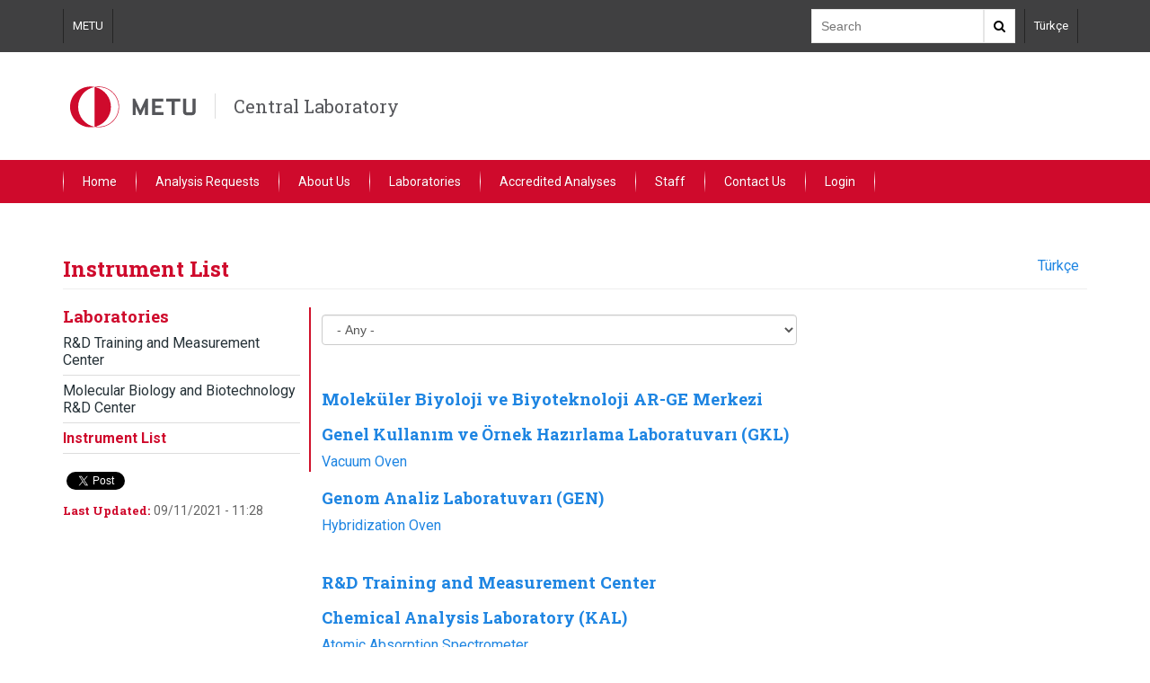

--- FILE ---
content_type: text/html; charset=utf-8
request_url: http://merlab.metu.edu.tr/en/instrument-list
body_size: 9078
content:
<!DOCTYPE html>
<html lang="en" dir="ltr" prefix="content: http://purl.org/rss/1.0/modules/content/ dc: http://purl.org/dc/terms/ foaf: http://xmlns.com/foaf/0.1/ og: http://ogp.me/ns# rdfs: http://www.w3.org/2000/01/rdf-schema# sioc: http://rdfs.org/sioc/ns# sioct: http://rdfs.org/sioc/types# skos: http://www.w3.org/2004/02/skos/core# xsd: http://www.w3.org/2001/XMLSchema#">
<head>
  <link rel="profile" href="http://www.w3.org/1999/xhtml/vocab" />
  <meta name="viewport" content="width=device-width, initial-scale=1.0">
  <meta http-equiv="Content-Type" content="text/html; charset=utf-8" />
<meta name="Generator" content="Drupal 7 (http://drupal.org)" />
<link rel="canonical" href="/en/instrument-list" />
<link rel="shortlink" href="/en/node/420" />
<link rel="shortcut icon" href="http://merlab.metu.edu.tr/sites/all/themes/birim2017/favicon.ico" type="image/vnd.microsoft.icon" />
  <title>Instrument List | Central Laboratory</title>
  <style>
@import url("http://merlab.metu.edu.tr/modules/system/system.base.css?t16vzx");
</style>
<style>
@import url("http://merlab.metu.edu.tr/sites/all/modules/calendar/css/calendar_multiday.css?t16vzx");
@import url("http://merlab.metu.edu.tr/modules/field/theme/field.css?t16vzx");
@import url("http://merlab.metu.edu.tr/modules/node/node.css?t16vzx");
@import url("http://merlab.metu.edu.tr/sites/all/modules/views/css/views.css?t16vzx");
</style>
<style>
@import url("http://merlab.metu.edu.tr/sites/all/modules/ctools/css/ctools.css?t16vzx");
@import url("http://merlab.metu.edu.tr/sites/all/modules/dhtml_menu/dhtml_menu.css?t16vzx");
@import url("http://merlab.metu.edu.tr/sites/all/modules/panels/css/panels.css?t16vzx");
@import url("http://merlab.metu.edu.tr/modules/locale/locale.css?t16vzx");
</style>
<link type="text/css" rel="stylesheet" href="https://cdn.jsdelivr.net/npm/bootstrap@3.3.7/dist/css/bootstrap.css" media="all" />
<link type="text/css" rel="stylesheet" href="https://cdn.jsdelivr.net/npm/@unicorn-fail/drupal-bootstrap-styles@0.0.2/dist/3.3.1/7.x-3.x/drupal-bootstrap.css" media="all" />
<style>
@import url("http://merlab.metu.edu.tr/sites/all/themes/birim2017/css/bootstrap.min.css?t16vzx");
@import url("http://merlab.metu.edu.tr/sites/all/themes/birim2017/css/ReadSpeakerColorSkin.css?t16vzx");
@import url("http://merlab.metu.edu.tr/sites/all/themes/birim2017/css/font-awesome.min.css?t16vzx");
@import url("http://merlab.metu.edu.tr/sites/all/themes/birim2017/assets/toolkit/styles/toolkit.css?t16vzx");
@import url("http://merlab.metu.edu.tr/sites/all/themes/birim2017/css/custom.css?t16vzx");
</style>
<link type="text/css" rel="stylesheet" href="http://merlab.metu.edu.tr/sites/merlab.metu.edu.tr/files/css_injector/css_injector_1.css?t16vzx" media="all" />
  <link href="https://fonts.googleapis.com/css?family=Roboto+Slab:100,300,400,700|Roboto:100,100i,300,300i,400,400i,500,500i,700,700i,900,900i&subset=latin-ext" rel="stylesheet">
  <!-- HTML5 element support for IE6-8 -->
  <!--[if lt IE 9]>
    <script src="https://cdn.jsdelivr.net/html5shiv/3.7.3/html5shiv-printshiv.min.js"></script>
  <![endif]-->
  <script src="http://merlab.metu.edu.tr/sites/all/modules/jquery_update/replace/jquery/2.2/jquery.min.js?v=2.2.4"></script>
<script src="http://merlab.metu.edu.tr/misc/jquery-extend-3.4.0.js?v=2.2.4"></script>
<script src="http://merlab.metu.edu.tr/misc/jquery-html-prefilter-3.5.0-backport.js?v=2.2.4"></script>
<script src="http://merlab.metu.edu.tr/misc/jquery.once.js?v=1.2"></script>
<script src="http://merlab.metu.edu.tr/misc/drupal.js?t16vzx"></script>
<script src="http://merlab.metu.edu.tr/sites/all/modules/jquery_update/js/jquery_browser.js?v=0.0.1"></script>
<script src="http://merlab.metu.edu.tr/misc/form-single-submit.js?v=7.102"></script>
<script src="https://cdn.jsdelivr.net/npm/bootstrap@3.3.7/dist/js/bootstrap.js"></script>
<script src="http://merlab.metu.edu.tr/sites/all/modules/entityreference/js/entityreference.js?t16vzx"></script>
<script src="http://merlab.metu.edu.tr/sites/all/modules/spamspan/spamspan.js?t16vzx"></script>
<script src="http://merlab.metu.edu.tr/sites/all/modules/dhtml_menu/dhtml_menu.js?t16vzx"></script>
<script src="http://merlab.metu.edu.tr/sites/all/modules/views_selective_filters/js/attachBehaviours.js?t16vzx"></script>
<script src="http://merlab.metu.edu.tr/sites/all/modules/ctools/js/auto-submit.js?t16vzx"></script>
<script src="http://merlab.metu.edu.tr/sites/all/themes/birim2017/assets/toolkit/scripts/toolkit.js?t16vzx"></script>
<script>jQuery.extend(Drupal.settings, {"basePath":"\/","pathPrefix":"en\/","setHasJsCookie":0,"ajaxPageState":{"theme":"birim2017","theme_token":"gYIunATTH1p6cRWpG0xdXsgXzhFbwkIcc4bkZ0-UQDU","js":{"sites\/all\/themes\/bootstrap\/js\/bootstrap.js":1,"sites\/all\/modules\/jquery_update\/replace\/jquery\/2.2\/jquery.min.js":1,"misc\/jquery-extend-3.4.0.js":1,"misc\/jquery-html-prefilter-3.5.0-backport.js":1,"misc\/jquery.once.js":1,"misc\/drupal.js":1,"sites\/all\/modules\/jquery_update\/js\/jquery_browser.js":1,"misc\/form-single-submit.js":1,"https:\/\/cdn.jsdelivr.net\/npm\/bootstrap@3.3.7\/dist\/js\/bootstrap.js":1,"sites\/all\/modules\/entityreference\/js\/entityreference.js":1,"sites\/all\/modules\/spamspan\/spamspan.js":1,"sites\/all\/modules\/dhtml_menu\/dhtml_menu.js":1,"sites\/all\/modules\/views_selective_filters\/js\/attachBehaviours.js":1,"sites\/all\/modules\/ctools\/js\/auto-submit.js":1,"sites\/all\/themes\/birim2017\/assets\/toolkit\/scripts\/toolkit.js":1},"css":{"modules\/system\/system.base.css":1,"sites\/all\/modules\/calendar\/css\/calendar_multiday.css":1,"modules\/field\/theme\/field.css":1,"modules\/node\/node.css":1,"sites\/all\/modules\/views\/css\/views.css":1,"sites\/all\/modules\/ctools\/css\/ctools.css":1,"sites\/all\/modules\/dhtml_menu\/dhtml_menu.css":1,"sites\/all\/modules\/panels\/css\/panels.css":1,"modules\/locale\/locale.css":1,"https:\/\/cdn.jsdelivr.net\/npm\/bootstrap@3.3.7\/dist\/css\/bootstrap.css":1,"https:\/\/cdn.jsdelivr.net\/npm\/@unicorn-fail\/drupal-bootstrap-styles@0.0.2\/dist\/3.3.1\/7.x-3.x\/drupal-bootstrap.css":1,"sites\/all\/themes\/birim2017\/css\/bootstrap.min.css":1,"sites\/all\/themes\/birim2017\/css\/ReadSpeakerColorSkin.css":1,"sites\/all\/themes\/birim2017\/css\/font-awesome.min.css":1,"sites\/all\/themes\/birim2017\/assets\/toolkit\/styles\/toolkit.css":1,"sites\/all\/themes\/birim2017\/css\/custom.css":1,"public:\/\/css_injector\/css_injector_1.css":1}},"dhtmlMenu":{"nav":"hover","animation":{"effects":{"height":0,"width":0,"opacity":0},"speed":"500"},"effects":{"siblings":"close-all","children":"close-children","remember":"0"},"filter":{"type":"blacklist","list":{"main-menu":0,"management":0,"menu-dashboard":0,"menu-language-switcher-custom":0,"menu-social-networks":0,"menu-top-navigation":0,"navigation":0,"shortcut-set-1":0,"user-menu":0}}},"urlIsAjaxTrusted":{"\/en\/node\/420\/en":true},"bootstrap":{"anchorsFix":"0","anchorsSmoothScrolling":"0","formHasError":1,"popoverEnabled":1,"popoverOptions":{"animation":1,"html":0,"placement":"right","selector":"","trigger":"click","triggerAutoclose":1,"title":"","content":"","delay":0,"container":"body"},"tooltipEnabled":1,"tooltipOptions":{"animation":1,"html":0,"placement":"auto left","selector":"","trigger":"hover focus","delay":0,"container":"body"}}});</script>
<script async src="https://www.googletagmanager.com/gtag/js?id=UA-6285501-24"></script>
<script>
  window.dataLayer = window.dataLayer || [];
  function gtag(){dataLayer.push(arguments);}
  gtag('js', new Date());

  gtag('config', 'UA-6285501-24');
</script>

</head>
<body class="html not-front not-logged-in no-sidebars page-node page-node- page-node-420 node-type-merlab-cihaz-listesi-sayfas- i18n-en">
  <div id="skip-link">
    <a href="#main-content" class="element-invisible element-focusable">Skip to main content</a>
  </div>

<header class="header-menu dark-back">
	<div class="container">
	<div class="header-top">
		<div class="links">
        	<section id="block-menu-menu-top-navigation" class="block block-menu clearfix">

      
  <a href="http://metu.edu.tr" target="_blank">METU</a>
</section>
		</div>
		<div class="search">
			<div class="search-box">
            	<form action="//www.google.com/cse" method="get">
                <input  type="hidden" name="cx" value="011418946324636299173:1z3la0nlphu" />
     		    <input  type="hidden" name="ie" value="utf-8" />
				<input type="text" name="q" class="text-input" placeholder="Search" />
				<button class="search-button"><i class="fa fa-search" aria-hidden="true"></i></button>
                </form>
			</div>
		</div>
		<div class="lang">
        	<section id="block-menu-menu-language-switcher-custom" class="block block-menu clearfix">

      
  <a href="http://merlab.metu.edu.tr/tr">Türkçe</a>
</section>
		</div>

		<div class="social">
					</div>
	</div><!--end header-top-->
    </div><!--end container-->
</header>

    <header class="header-menu" id="logo-header">
	<div class="container">
	<div class="header-middle">
		       		<a href="/en"><img src="/sites/all/themes/birim2017/assets/toolkit/images/odtu3.svg" /></a>
        		<span class="department-name"><a href="/en">Central Laboratory</a></span>
	</div><!--end header-middle-->
    </div><!--end container-->
</header>


<header class="header-menu red-back">
	<div class="container">
    	<nav id="menu">
    	 	<label for="tm" id="toggle-menu">Menu <span class="drop-icon">▾</span></label><input type="checkbox" id="tm"><ul class="main-menu clearfix"><li class="first leaf dhtml-menu" id="dhtml_menu-512"><a href="/en">Home</a></li>
<li class="leaf dhtml-menu" id="dhtml_menu-1044"><a href="/en/analysis-requests">Analysis Requests</a></li>
<li class="collapsed dhtml-menu start-collapsed" id="dhtml_menu-1045"><a class="nolink" tabindex="0">About Us <label title="Toggle Drop-down" class="drop-icon" for="1045">▾</label></a><input type="checkbox" id="1045" class="tik"><ul class="sub-menu"><li class="first leaf dhtml-menu" id="dhtml_menu-1046"><a href="/en/general-information">General Information</a></li>
<li class="leaf dhtml-menu" id="dhtml_menu-1060"><a href="/en/history">History</a></li>
<li class="leaf dhtml-menu" id="dhtml_menu-1047"><a href="/en/node/198">Mission and Vision</a></li>
<li class="leaf dhtml-menu" id="dhtml_menu-1055"><a href="/en/kalite-sistemi">Quality Assurance</a></li>
<li class="leaf dhtml-menu" id="dhtml_menu-1053"><a href="/en/node/320">Quality Statement</a></li>
<li class="last leaf dhtml-menu" id="dhtml_menu-1067"><a href="/en/transportation">Transportation</a></li>
</ul></li>
<li class="expanded active-trail dhtml-menu active" id="dhtml_menu-1061"><a class="active-trail nolink" tabindex="0">Laboratories <label title="Toggle Drop-down" class="drop-icon" for="1061">▾</label></a><input type="checkbox" id="1061" class="tik"><ul class="sub-menu"><li class="first leaf dhtml-menu" id="dhtml_menu-1062-1"><a href="/en/rd-training-and-measurement-center">R&amp;D Training and Measurement Center</a></li>
<li class="leaf dhtml-menu" id="dhtml_menu-1064-1"><a href="/en/molecular-biology-and-biotechnology-rd-center">Molecular Biology and Biotechnology R&amp;D Center</a></li>
<li class="last leaf active-trail dhtml-menu active" id="dhtml_menu-1068-1"><a href="/en/instrument-list" class="active-trail active-trail active">Instrument List</a></li>
</ul></li>
<li class="leaf dhtml-menu" id="dhtml_menu-1052"><a href="/en/accredited-analyses">Accredited Analyses</a></li>
<li class="leaf dhtml-menu" id="dhtml_menu-1063"><a href="/en/staff">Staff</a></li>
<li class="collapsed dhtml-menu start-collapsed" id="dhtml_menu-1066"><a class="nolink" tabindex="0">Contact Us <label title="Toggle Drop-down" class="drop-icon" for="1066">▾</label></a><input type="checkbox" id="1066" class="tik"><ul class="sub-menu"><li class="first leaf dhtml-menu" id="dhtml_menu-1056"><a href="/en/management">Management</a></li>
<li class="leaf dhtml-menu" id="dhtml_menu-1065"><a href="/en/laboratories">Laboratories</a></li>
<li class="leaf dhtml-menu" id="dhtml_menu-1059"><a href="/en/sample-reception-unit">Sample Reception Unit</a></li>
<li class="last leaf dhtml-menu" id="dhtml_menu-1057"><a href="/en/customer-satisfaction-survey">Customer Satisfaction Survery</a></li>
</ul></li>
<li class="last leaf dhtml-menu" id="dhtml_menu-1003"><a href="/en/login-wwwmerlb?current=node/420">Login</a></li>
</ul>        </nav>
	</div><!--end container-->
</header>

<div class="main-container container">
  <div class="row">

    
    <section class="col-sm-12">
                  <a id="main-content"></a>
                    <h2 class="page-header">Instrument List</h2>
                                                        
        <div class="region region-content">
    <section id="block-system-main" class="block block-system clearfix">

      
  <div >
	     <div class="row">
      <div class="col-md-3">
          <div class="left-list-menu visible-md visible-lg">
              <div class="panel-pane pane-menu-tree pane-main-menu"  >
  
        <h3 class="pane-title">
      Laboratories    </h3>
    
  
  <div class="pane-content">
    <div class="menu-block-wrapper menu-block-ctools-main-menu-1 menu-name-main-menu parent-mlid-1061 menu-level-1">
  <ul class="list-bulletless"><li class="first leaf menu-mlid-1062 dhtml-menu" id="dhtml_menu-1062"><a href="/en/rd-training-and-measurement-center">R&amp;D Training and Measurement Center</a></li>
<li class="leaf menu-mlid-1064 dhtml-menu" id="dhtml_menu-1064"><a href="/en/molecular-biology-and-biotechnology-rd-center">Molecular Biology and Biotechnology R&amp;D Center</a></li>
<li class="last leaf active-trail active menu-mlid-1068 dhtml-menu active" id="dhtml_menu-1068"><a href="/en/instrument-list" class="active-trail active">Instrument List</a></li>
</ul></div>
  </div>

  
  </div>
          </div>
                      <div class="details">
                  <div class="panel-pane pane-block pane-block-2"  >
  
      
  
  <div class="pane-content">
    <div class="share-links">
<div class="fb-share-button" data-href="/en/instrument-list" data-layout="button" data-size="small" data-mobile-iframe="true"><a class="fb-xfbml-parse-ignore" target="_blank" href="https://www.facebook.com/sharer/sharer.php?u=https%253A%252F%252Fdevelopers.facebook.com%252Fdocs%252Fplugins%252F%26amp%3Bsrc%3Dsdkpreparse">Share</a></div>
<a class="twitter-share-button"
  href="https%3A%2F%2Ftwitter.com%2Fshare"
  data-url="http://merlab.metu.edu.tr/en/instrument-list"
  data-via="metu_odtu">
Tweet
</a>
</div>  </div>

  
  </div>
<div class="panel-separator"></div><div class="panel-pane pane-node-updated"  >
  
        <h5 class="pane-title">
      Last Updated:    </h5>
    
  
  <div class="pane-content">
    09/11/2021 - 11:28  </div>

  
  </div>
            </div>
            <div style="clear:both"></div>
    	          
      </div><!--end col-md-3-->
        	<div id="maincontent">
        <div class="col-md-9">
            <div class="panel-pane pane-block pane-locale-language"  >
  
      
  
  <div class="pane-content">
    <ul class="language-switcher-locale-url"><li class="en first active"><a href="/en/instrument-list" class="language-link active" xml:lang="en" title="Instrument List">English</a></li>
<li class="tr last"><a href="/tr/cihaz-listesi" class="language-link" xml:lang="tr" title="Cihaz Listesi">Türkçe</a></li>
</ul>  </div>

  
  </div>
<div class="panel-separator"></div><div class="panel-pane pane-block pane-block-3"  >
  
      
  
  <div class="pane-content">
    
<div id="readspeaker_button1" class="rs_skip rsbtn_colorskin rs_preserve">
    <a rel="nofollow" class="rsbtn_play" accesskey="L" title="Listen to this page with ReadSpeaker" href="https://app-as.readspeaker.com/cgi-bin/rsent?customerid=8839&amp;lang=en_uk&amp;readid=maincontent&amp;url=http%3A%2F%2Fmerlab.metu.edu.tr%2Fen%2Finstrument-list">
        <span class="rsbtn_left rspart"><span class="rsbtn_text"><span>Listen</span></span></span>
        <span class="rsbtn_right rsimg rsplay rspart"></span>
    </a>
</div>  </div>

  
  </div>
<div class="panel-separator"></div><div class="panel-pane pane-entity-field-extra pane-node-merlab-cihaz-listesi-entity-view-3"  >
  
      
  
  <div class="pane-content">
    <div class="view view-merlab-cihaz-listesi view-id-merlab_cihaz_listesi view-display-id-entity_view_3 view-dom-id-84d6f3bd95884b95deec24214ec1aa67">
      
  
      <div class="view-filters">
      <form class="ctools-auto-submit-full-form" action="/en/node/420/en" method="get" id="views-exposed-form-merlab-cihaz-listesi-entity-view-3" accept-charset="UTF-8"><div><div class="views-exposed-form">
  <div class="views-exposed-widgets clearfix">
          <div id="edit-field-merlab-laboratuvar-target-id-selective-wrapper" class="views-exposed-widget views-widget-filter-field_merlab_laboratuvar_target_id_selective">
                        <div class="views-widget">
          <div class="form-item form-item-field-merlab-laboratuvar-target-id-selective form-type-select form-group"><select class="form-control form-select" id="edit-field-merlab-laboratuvar-target-id-selective" name="field_merlab_laboratuvar_target_id_selective"><option value="All" selected="selected">- Any -</option><option value="350">Chemical Analysis Laboratory (KAL)</option><option value="424">Electrical, Magnetic and Optical Properties Measurement Laboratory(EMOL)</option><option value="436">Electron Microscopy Laboratory (EML)</option><option value="440">Electron Spin Resonance Spectroscopy Laboratory (ESRL)</option><option value="499">Electrophoresis System Laboratory (ESL)</option><option value="147">Genel Kullanım ve Örnek Hazırlama Laboratuvarı (GKL)</option><option value="504">General Research and Sample Preparation Laboratory (GKL)</option><option value="161">Genom Analiz Laboratuvarı (GEN)</option><option value="516">Genome Analysis Laboratory (GEN)</option><option value="485">High Resolution Mass Spectroscopy Laboratory (YKL)</option><option value="442">Infrared and Raman Spectroscopy Laboratory (KORL)</option><option value="446">Mechanical Testing Laboratory (MTL)</option><option value="450">Nano-Mechanical Test Laboratory (NMTL)</option><option value="452">Nuclear Magnetic Resonance Spectroscopy Laboratory (NMRL)</option><option value="455">Particle Size and Zeta Potential Measurement Laboratory (PZL)</option><option value="458">Polymer Analysis Laboratory (PAL)</option><option value="462">Radiogenic Isotope Laboratory (RIL)</option><option value="465">Rheological Characterization Laboratory (RKL)</option><option value="421">Stable Isotope Ratio Mass Spectrometry Laboratory (DİL)</option><option value="487">Surface Analysis Laboratory (YAL)</option><option value="490">Surface and Pore Characterization Laboratory (YGL)</option><option value="470">Thermal Analysis Laboratory (TAL)</option><option value="496">Tissue Culture Laboratory (DKL)</option><option value="479">Transmission Electron Microscopy Laboratory (TEML)</option><option value="483">X-Ray Diffraction Laboratory (XRDL)</option></select></div>        </div>
              </div>
                    <div class="views-exposed-widget views-submit-button">
      <button class="ctools-use-ajax ctools-auto-submit-click js-hide btn btn-info form-submit" type="submit" id="edit-submit-merlab-cihaz-listesi" name="" value="Apply">Apply</button>
    </div>
      </div>
</div>
</div></form>    </div>
  
  
      <div class="view-content">
      <div class="view-grouping"><div class="view-grouping-header"><a href="/en/Molek%C3%BCler%20Biyoloji%20ve%20Biyoteknoloji%20AR-GE%20Merkezi"><br/>
<h3><a href="/en/node/56">Moleküler Biyoloji ve Biyoteknoloji AR-GE Merkezi</a></h3></a></div><div class="view-grouping-content">  <h3><h4><a href="/en/node/147">Genel Kullanım ve Örnek Hazırlama Laboratuvarı (GKL)</a></h4></h3>
  <div class="views-row views-row-1 views-row-odd views-row-first views-row-last">
      
  <div class="views-field views-field-title">        <span class="field-content"><a href="/en/vacuum-oven">Vacuum Oven</a></span>  </div>  </div>
  <h3><h4><a href="/en/node/161">Genom Analiz Laboratuvarı (GEN)</a></h4></h3>
  <div class="views-row views-row-1 views-row-odd views-row-first views-row-last">
      
  <div class="views-field views-field-title">        <span class="field-content"><a href="/en/hybridization-oven">Hybridization Oven</a></span>  </div>  </div>
</div></div><div class="view-grouping"><div class="view-grouping-header"><a href="/en/R%26D%20Training%20and%20Measurement%20Center"><br/>
<h3><a href="/en/rd-training-and-measurement-center">R&amp;D Training and Measurement Center</a></h3></a></div><div class="view-grouping-content">  <h3><h4><a href="/en/chemical-analysis-laboratory-kal">Chemical Analysis Laboratory (KAL)</a></h4></h3>
  <div class="views-row views-row-1 views-row-odd views-row-first">
      
  <div class="views-field views-field-title">        <span class="field-content"><a href="/en/atomic-absorption-spectrometer">Atomic Absorption Spectrometer</a></span>  </div>  </div>
  <div class="views-row views-row-2 views-row-even">
      
  <div class="views-field views-field-title">        <span class="field-content"><a href="/en/inductively-coupled-plasma-mass-spectrometer">Inductively Coupled Plasma Mass Spectrometer</a></span>  </div>  </div>
  <div class="views-row views-row-3 views-row-odd">
      
  <div class="views-field views-field-title">        <span class="field-content"><a href="/en/inductively-coupled-plasma-optical-emission-spectrometer">Inductively Coupled Plasma Optical Emission Spectrometer</a></span>  </div>  </div>
  <div class="views-row views-row-4 views-row-even">
      
  <div class="views-field views-field-title">        <span class="field-content"><a href="/en/sample-preperation">Sample Preperation</a></span>  </div>  </div>
  <div class="views-row views-row-5 views-row-odd">
      
  <div class="views-field views-field-title">        <span class="field-content"><a href="/en/uv-vis-spectrophotometer">UV-VIS Spectrophotometer</a></span>  </div>  </div>
  <div class="views-row views-row-6 views-row-even views-row-last">
      
  <div class="views-field views-field-title">        <span class="field-content"><a href="/en/x-ray-fluorescence-spectometry">X-Ray Fluorescence Spectometry</a></span>  </div>  </div>
  <h3><h4><a href="/en/stable-isotope-ratio-mass-spectrometry-laboratory-dil">Stable Isotope Ratio Mass Spectrometry Laboratory (DİL)</a></h4></h3>
  <div class="views-row views-row-1 views-row-odd views-row-first views-row-last">
      
  <div class="views-field views-field-title">        <span class="field-content"><a href="/en/isotope-ratio-mass-spectrometer">Isotope Ratio Mass Spectrometer</a></span>  </div>  </div>
  <h3><h4><a href="/en/electrical-magnetic-and-optical-properties-measurement-laboratoryemol">Electrical, Magnetic and Optical Properties Measurement Laboratory(EMOL)</a></h4></h3>
  <div class="views-row views-row-1 views-row-odd views-row-first">
      
  <div class="views-field views-field-title">        <span class="field-content"><a href="/en/atomic-force-microscope">Atomic Force Microscope</a></span>  </div>  </div>
  <div class="views-row views-row-2 views-row-even">
      
  <div class="views-field views-field-title">        <span class="field-content"><a href="/en/barkhausen-noise-analysis-system">Barkhausen-Noise Analysis System</a></span>  </div>  </div>
  <div class="views-row views-row-3 views-row-odd">
      
  <div class="views-field views-field-title">        <span class="field-content"><a href="/en/color-spectrophotometer">Color Spectrophotometer</a></span>  </div>  </div>
  <div class="views-row views-row-4 views-row-even">
      
  <div class="views-field views-field-title">        <span class="field-content"><a href="/en/digital-multimeters">Digital Multimeters</a></span>  </div>  </div>
  <div class="views-row views-row-5 views-row-odd">
      
  <div class="views-field views-field-title">        <span class="field-content"><a href="/en/electrical-and-magnetic-properties-measurement-system">Electrical and Magnetic Properties Measurement System</a></span>  </div>  </div>
  <div class="views-row views-row-6 views-row-even">
      
  <div class="views-field views-field-title">        <span class="field-content"><a href="/en/impedance-analyzer">Impedance Analyzer</a></span>  </div>  </div>
  <div class="views-row views-row-7 views-row-odd">
      
  <div class="views-field views-field-title">        <span class="field-content"><a href="/en/nanovolt-micro-ohm-meter">Nanovolt, Micro-Ohm Meter</a></span>  </div>  </div>
  <div class="views-row views-row-8 views-row-even">
      
  <div class="views-field views-field-title">        <span class="field-content"><a href="/en/oscilloscope">Oscilloscope</a></span>  </div>  </div>
  <div class="views-row views-row-9 views-row-odd">
      
  <div class="views-field views-field-title">        <span class="field-content"><a href="/en/quasistatic-c-v-meter">Quasistatic C-V Meter</a></span>  </div>  </div>
  <div class="views-row views-row-10 views-row-even">
      
  <div class="views-field views-field-title">        <span class="field-content"><a href="/en/refractometer">Refractometer</a></span>  </div>  </div>
  <div class="views-row views-row-11 views-row-odd views-row-last">
      
  <div class="views-field views-field-title">        <span class="field-content"><a href="/en/semiconductor-characterization-device">Semiconductor Characterization Device</a></span>  </div>  </div>
  <h3><h4><a href="/en/electron-microscopy-laboratory-eml">Electron Microscopy Laboratory (EML)</a></h4></h3>
  <div class="views-row views-row-1 views-row-odd views-row-first">
      
  <div class="views-field views-field-title">        <span class="field-content"><a href="/en/electron-probe-microanalyzer">Electron Probe Microanalyzer</a></span>  </div>  </div>
  <div class="views-row views-row-2 views-row-even">
      
  <div class="views-field views-field-title">        <span class="field-content"><a href="/en/scanning-electron-microscope">Scanning Electron Microscope</a></span>  </div>  </div>
  <div class="views-row views-row-3 views-row-odd views-row-last">
      
  <div class="views-field views-field-title">        <span class="field-content"><a href="/en/sem-ornek-hazirlama-uniteleri">SEM Örnek Hazırlama Üniteleri</a></span>  </div>  </div>
  <h3><h4><a href="/en/electron-spin-resonance-spectroscopy-laboratory-esrl">Electron Spin Resonance Spectroscopy Laboratory (ESRL)</a></h4></h3>
  <div class="views-row views-row-1 views-row-odd views-row-first views-row-last">
      
  <div class="views-field views-field-title">        <span class="field-content"><a href="/en/electron-spin-resonance-spectrometer">Electron Spin Resonance Spectrometer</a></span>  </div>  </div>
  <h3><h4><a href="/en/infrared-and-raman-spectroscopy-laboratory-korl">Infrared and Raman Spectroscopy Laboratory (KORL)</a></h4></h3>
  <div class="views-row views-row-1 views-row-odd views-row-first">
      
  <div class="views-field views-field-title">        <span class="field-content"><a href="/en/dispersive-raman-spectrometer">Dispersive Raman Spectrometer</a></span>  </div>  </div>
  <div class="views-row views-row-2 views-row-even views-row-last">
      
  <div class="views-field views-field-title">        <span class="field-content"><a href="/en/fourier-transform-infrared-spectrometer">Fourier Transform Infrared Spectrometer</a></span>  </div>  </div>
  <h3><h4><a href="/en/mechanical-testing-laboratory-mtl">Mechanical Testing Laboratory (MTL)</a></h4></h3>
  <div class="views-row views-row-1 views-row-odd views-row-first">
      
  <div class="views-field views-field-title">        <span class="field-content"><a href="/en/hardness-testers">Hardness Testers</a></span>  </div>  </div>
  <div class="views-row views-row-2 views-row-even">
      
  <div class="views-field views-field-title">        <span class="field-content"><a href="/en/impact-tester">Impact Tester</a></span>  </div>  </div>
  <div class="views-row views-row-3 views-row-odd views-row-last">
      
  <div class="views-field views-field-title">        <span class="field-content"><a href="/en/universal-testers">Universal Testers</a></span>  </div>  </div>
  <h3><h4><a href="/en/nano-mechanical-test-laboratory-nmtl">Nano-Mechanical Test Laboratory (NMTL)</a></h4></h3>
  <div class="views-row views-row-1 views-row-odd views-row-first views-row-last">
      
  <div class="views-field views-field-title">        <span class="field-content"><a href="/en/nano-micro-mechanical-tester">Nano-Micro Mechanical Tester</a></span>  </div>  </div>
  <h3><h4><a href="/en/nuclear-magnetic-resonance-spectroscopy-laboratory-nmrl">Nuclear Magnetic Resonance Spectroscopy Laboratory (NMRL)</a></h4></h3>
  <div class="views-row views-row-1 views-row-odd views-row-first">
      
  <div class="views-field views-field-title">        <span class="field-content"><a href="/en/liquid-nuclear-magnetic-resonance-spectrometer">Liquid Nuclear Magnetic Resonance Spectrometer</a></span>  </div>  </div>
  <div class="views-row views-row-2 views-row-even views-row-last">
      
  <div class="views-field views-field-title">        <span class="field-content"><a href="/en/solid-nuclear-magnetic-resonance-spectrometer">Solid Nuclear Magnetic Resonance Spectrometer</a></span>  </div>  </div>
  <h3><h4><a href="/en/particle-size-and-zeta-potential-measurement-laboratory-pzl">Particle Size and Zeta Potential Measurement Laboratory (PZL)</a></h4></h3>
  <div class="views-row views-row-1 views-row-odd views-row-first">
      
  <div class="views-field views-field-title">        <span class="field-content"><a href="/en/particle-size-analyzer">Particle Size Analyzer</a></span>  </div>  </div>
  <div class="views-row views-row-2 views-row-even views-row-last">
      
  <div class="views-field views-field-title">        <span class="field-content"><a href="/en/zeta-potential-and-mobility-meter">Zeta-Potential and Mobility Meter</a></span>  </div>  </div>
  <h3><h4><a href="/en/polymer-analysis-laboratory-pal">Polymer Analysis Laboratory (PAL)</a></h4></h3>
  <div class="views-row views-row-1 views-row-odd views-row-first">
      
  <div class="views-field views-field-title">        <span class="field-content"><a href="/en/dynamic-light-scattering-spectrometer">Dynamic Light Scattering Spectrometer</a></span>  </div>  </div>
  <div class="views-row views-row-2 views-row-even">
      
  <div class="views-field views-field-title">        <span class="field-content"><a href="/en/elemental-analyzer">Elemental Analyzer</a></span>  </div>  </div>
  <div class="views-row views-row-3 views-row-odd views-row-last">
      
  <div class="views-field views-field-title">        <span class="field-content"><a href="/en/size-exclusion-chromatography">Size Exclusion Chromatography</a></span>  </div>  </div>
  <h3><h4><a href="/en/radiogenic-isotope-laboratory-ril">Radiogenic Isotope Laboratory (RIL)</a></h4></h3>
  <div class="views-row views-row-1 views-row-odd views-row-first">
      
  <div class="views-field views-field-title">        <span class="field-content"><a href="/en/rock-breaking-and-mineral-concentration-systems">Rock Breaking and Mineral Concentration Systems</a></span>  </div>  </div>
  <div class="views-row views-row-2 views-row-even views-row-last">
      
  <div class="views-field views-field-title">        <span class="field-content"><a href="/en/thermal-ionization-mass-spectrometer">Thermal Ionization Mass Spectrometer</a></span>  </div>  </div>
  <h3><h4><a href="/en/rheological-characterization-laboratory-rkl">Rheological Characterization Laboratory (RKL)</a></h4></h3>
  <div class="views-row views-row-1 views-row-odd views-row-first">
      
  <div class="views-field views-field-title">        <span class="field-content"><a href="/en/capillary-rheometer">Capillary Rheometer</a></span>  </div>  </div>
  <div class="views-row views-row-2 views-row-even views-row-last">
      
  <div class="views-field views-field-title">        <span class="field-content"><a href="/en/rheometer">Rheometer</a></span>  </div>  </div>
  <h3><h4><a href="/en/thermal-analysis-laboratory-tal">Thermal Analysis Laboratory (TAL)</a></h4></h3>
  <div class="views-row views-row-1 views-row-odd views-row-first">
      
  <div class="views-field views-field-title">        <span class="field-content"><a href="/en/differential-scanning-calorimetry-dsc">Differential Scanning Calorimetry (DSC)</a></span>  </div>  </div>
  <div class="views-row views-row-2 views-row-even">
      
  <div class="views-field views-field-title">        <span class="field-content"><a href="/en/dynamic-mechanical-analyzer-dma">Dynamic Mechanical Analyzer (DMA)</a></span>  </div>  </div>
  <div class="views-row views-row-3 views-row-odd">
      
  <div class="views-field views-field-title">        <span class="field-content"><a href="/en/simultaneous-dsctga-sdt">Simultaneous DSC/TGA (SDT)</a></span>  </div>  </div>
  <div class="views-row views-row-4 views-row-even">
      
  <div class="views-field views-field-title">        <span class="field-content"><a href="/en/thermal-conductivity-analyzer-tic">Thermal Conductivity Analyzer (TİC)</a></span>  </div>  </div>
  <div class="views-row views-row-5 views-row-odd">
      
  <div class="views-field views-field-title">        <span class="field-content"><a href="/en/thermogravimetric-analysis-and-differential-thermal-analysis-system-tgdt">Thermogravimetric Analysis and Differential Thermal Analysis System (TGDT)</a></span>  </div>  </div>
  <div class="views-row views-row-6 views-row-even">
      
  <div class="views-field views-field-title">        <span class="field-content"><a href="/en/thermogravimetric-analysis-and-infrared-spectrometer-tgft">Thermogravimetric Analysis and Infrared Spectrometer (TGFT)</a></span>  </div>  </div>
  <div class="views-row views-row-7 views-row-odd views-row-last">
      
  <div class="views-field views-field-title">        <span class="field-content"><a href="/en/thermogravimetric-analyzer">Thermogravimetric Analyzer</a></span>  </div>  </div>
  <h3><h4><a href="/en/transmission-electron-microscopy-laboratory-teml">Transmission Electron Microscopy Laboratory (TEML)</a></h4></h3>
  <div class="views-row views-row-1 views-row-odd views-row-first">
      
  <div class="views-field views-field-title">        <span class="field-content"><a href="/en/high-contrast-transmission-electron-microscopy-ctem">High Contrast Transmission Electron Microscopy (CTEM)</a></span>  </div>  </div>
  <div class="views-row views-row-2 views-row-even">
      
  <div class="views-field views-field-title">        <span class="field-content"><a href="/en/high-resolution-transmission-electron-microscope-rtem">High Resolution Transmission Electron Microscope (RTEM)</a></span>  </div>  </div>
  <div class="views-row views-row-3 views-row-odd views-row-last">
      
  <div class="views-field views-field-title">        <span class="field-content"><a href="/en/tem-sample-preparation-units">TEM Sample Preparation Units</a></span>  </div>  </div>
  <h3><h4><a href="/en/x-ray-diffraction-laboratory-xrdl">X-Ray Diffraction Laboratory (XRDL)</a></h4></h3>
  <div class="views-row views-row-1 views-row-odd views-row-first views-row-last">
      
  <div class="views-field views-field-title">        <span class="field-content"><a href="/en/x-ray-diffractometry">X-Ray Diffractometry</a></span>  </div>  </div>
  <h3><h4><a href="/en/high-resolution-mass-spectroscopy-laboratory-ykl">High Resolution Mass Spectroscopy Laboratory (YKL)</a></h4></h3>
  <div class="views-row views-row-1 views-row-odd views-row-first views-row-last">
      
  <div class="views-field views-field-title">        <span class="field-content"><a href="/en/high-resolution-mass-spectrometer">High Resolution Mass Spectrometer</a></span>  </div>  </div>
  <h3><h4><a href="/en/surface-analysis-laboratory-yal">Surface Analysis Laboratory (YAL)</a></h4></h3>
  <div class="views-row views-row-1 views-row-odd views-row-first">
      
  <div class="views-field views-field-title">        <span class="field-content"><a href="/en/time-flight-secondary-ion-mass-spectrometer-tof-sims">Time of Flight-Secondary Ion Mass Spectrometer (TOF-SIMS)</a></span>  </div>  </div>
  <div class="views-row views-row-2 views-row-even views-row-last">
      
  <div class="views-field views-field-title">        <span class="field-content"><a href="/en/x-ray-photoelectron-spectrometer-phi">X-Ray Photoelectron Spectrometer (PHI)</a></span>  </div>  </div>
  <h3><h4><a href="/en/surface-and-pore-characterization-laboratory-ygl">Surface and Pore Characterization Laboratory (YGL)</a></h4></h3>
  <div class="views-row views-row-1 views-row-odd views-row-first">
      
  <div class="views-field views-field-title">        <span class="field-content"><a href="/en/goniometer-optical-contact-anglesurface-tension-measurement-device-tayg">Goniometer (Optical Contact Angle/Surface Tension Measurement Device) (TAYG)</a></span>  </div>  </div>
  <div class="views-row views-row-2 views-row-even">
      
  <div class="views-field views-field-title">        <span class="field-content"><a href="/en/helium-pycnometer">Helium Pycnometer</a></span>  </div>  </div>
  <div class="views-row views-row-3 views-row-odd">
      
  <div class="views-field views-field-title">        <span class="field-content"><a href="/en/mercury-porosimetry">Mercury Porosimetry</a></span>  </div>  </div>
  <div class="views-row views-row-4 views-row-even">
      
  <div class="views-field views-field-title">        <span class="field-content"><a href="/en/surface-characterization-device-i-autosorb-1cms">Surface Characterization Device I (AUTOSORB-1C/MS)</a></span>  </div>  </div>
  <div class="views-row views-row-5 views-row-odd views-row-last">
      
  <div class="views-field views-field-title">        <span class="field-content"><a href="/en/surface-characterization-device-ii-autosorb-6b">Surface Characterization Device II (AUTOSORB-6B)</a></span>  </div>  </div>
</div></div><div class="view-grouping"><div class="view-grouping-header"><a href="/en/Molecular%20Biology%20and%20Biotechnology%20R%26D%20Center"><br/>
<h3><a href="/en/molecular-biology-and-biotechnology-rd-center">Molecular Biology and Biotechnology R&amp;D Center</a></h3></a></div><div class="view-grouping-content">  <h3><h4><a href="/en/tissue-culture-laboratory-dkl">Tissue Culture Laboratory (DKL)</a></h4></h3>
  <div class="views-row views-row-1 views-row-odd views-row-first">
      
  <div class="views-field views-field-title">        <span class="field-content"><a href="/en/multiple-gas-oven">Multiple Gas Oven</a></span>  </div>  </div>
  <div class="views-row views-row-2 views-row-even views-row-last">
      
  <div class="views-field views-field-title">        <span class="field-content"><a href="/en/safety-cabinet">Safety Cabinet</a></span>  </div>  </div>
  <h3><h4><a href="/en/electrophoresis-system-laboratory-esl">Electrophoresis System Laboratory (ESL)</a></h4></h3>
  <div class="views-row views-row-1 views-row-odd views-row-first">
      
  <div class="views-field views-field-title">        <span class="field-content"><a href="/en/horizontal-electrophoresis-system-ef">Horizontal Electrophoresis System EF</a></span>  </div>  </div>
  <div class="views-row views-row-2 views-row-even">
      
  <div class="views-field views-field-title">        <span class="field-content"><a href="/en/pulsed-field-electrophoresis">Pulsed Field Electrophoresis</a></span>  </div>  </div>
  <div class="views-row views-row-3 views-row-odd">
      
  <div class="views-field views-field-title">        <span class="field-content"><a href="/en/vertical-electrophoresis-system">Vertical Electrophoresis System</a></span>  </div>  </div>
  <div class="views-row views-row-4 views-row-even views-row-last">
      
  <div class="views-field views-field-title">        <span class="field-content"><a href="/en/vertical-electrophoresis-system-protein-or-nucleic-acid">Vertical Electrophoresis System (Protein or Nucleic Acid)</a></span>  </div>  </div>
  <h3><h4><a href="/en/general-research-and-sample-preparation-laboratory-gkl">General Research and Sample Preparation Laboratory (GKL)</a></h4></h3>
  <div class="views-row views-row-1 views-row-odd views-row-first">
      
  <div class="views-field views-field-title">        <span class="field-content"><a href="/en/agitator-bead-mill">Agitator Bead Mill</a></span>  </div>  </div>
  <div class="views-row views-row-2 views-row-even">
      
  <div class="views-field views-field-title">        <span class="field-content"><a href="/en/cell-disrupter">Cell Disrupter</a></span>  </div>  </div>
  <div class="views-row views-row-3 views-row-odd">
      
  <div class="views-field views-field-title">        <span class="field-content"><a href="/en/cooling-centrifuge-sigma">Cooling Centrifuge (Sigma)</a></span>  </div>  </div>
  <div class="views-row views-row-4 views-row-even">
      
  <div class="views-field views-field-title">        <span class="field-content"><a href="/en/cooling-microtome">Cooling Microtome</a></span>  </div>  </div>
  <div class="views-row views-row-5 views-row-odd">
      
  <div class="views-field views-field-title">        <span class="field-content"><a href="/en/cooling-shaking-incubator">Cooling Shaking Incubator</a></span>  </div>  </div>
  <div class="views-row views-row-6 views-row-even">
      
  <div class="views-field views-field-title">        <span class="field-content"><a href="/en/high-pressure-homogenizer">High Pressure Homogenizer</a></span>  </div>  </div>
  <div class="views-row views-row-7 views-row-odd">
      
  <div class="views-field views-field-title">        <span class="field-content"><a href="/en/high-speed-centrifuge">High Speed Centrifuge</a></span>  </div>  </div>
  <div class="views-row views-row-8 views-row-even">
      
  <div class="views-field views-field-title">        <span class="field-content"><a href="/en/preparative-ultracentrifuge">Preparative Ultracentrifuge</a></span>  </div>  </div>
  <div class="views-row views-row-9 views-row-odd">
      
  <div class="views-field views-field-title">        <span class="field-content"><a href="/en/rotary-evaporator">Rotary Evaporator</a></span>  </div>  </div>
  <div class="views-row views-row-10 views-row-even views-row-last">
      
  <div class="views-field views-field-title">        <span class="field-content"><a href="/en/vacuum-concentratorlyophiliser">Vacuum Concentrator/Lyophiliser</a></span>  </div>  </div>
  <h3><h4><a href="/en/genome-analysis-laboratory-gen">Genome Analysis Laboratory (GEN)</a></h4></h3>
  <div class="views-row views-row-1 views-row-odd views-row-first">
      
  <div class="views-field views-field-title">        <span class="field-content"><a href="/en/agarose-gel-electrophoresis-system-dna">Agarose Gel Electrophoresis System (DNA)</a></span>  </div>  </div>
  <div class="views-row views-row-2 views-row-even">
      
  <div class="views-field views-field-title">        <span class="field-content"><a href="/en/bioanalyzer">Bioanalyzer</a></span>  </div>  </div>
  <div class="views-row views-row-3 views-row-odd">
      
  <div class="views-field views-field-title">        <span class="field-content"><a href="/en/classic-pcr-device">Classic PCR Device</a></span>  </div>  </div>
  <div class="views-row views-row-4 views-row-even">
      
  <div class="views-field views-field-title">        <span class="field-content"><a href="/en/dna-sequence-analysis">DNA Sequence Analysis</a></span>  </div>  </div>
  <div class="views-row views-row-5 views-row-odd">
      
  <div class="views-field views-field-title">        <span class="field-content"><a href="/en/high-efficiency-dna-expression-device">High Efficiency DNA Expression Device</a></span>  </div>  </div>
  <div class="views-row views-row-6 views-row-even">
      
  <div class="views-field views-field-title">        <span class="field-content"><a href="/en/image-analysis-system">Image Analysis System</a></span>  </div>  </div>
  <div class="views-row views-row-7 views-row-odd">
      
  <div class="views-field views-field-title">        <span class="field-content"><a href="/en/low-volume-spectrophotometer">Low-Volume Spectrophotometer</a></span>  </div>  </div>
  <div class="views-row views-row-8 views-row-even">
      
  <div class="views-field views-field-title">        <span class="field-content"><a href="/en/microarray">Microarray</a></span>  </div>  </div>
  <div class="views-row views-row-9 views-row-odd">
      
  <div class="views-field views-field-title">        <span class="field-content"><a href="/en/microarray-workstation">Microarray Workstation</a></span>  </div>  </div>
  <div class="views-row views-row-10 views-row-even">
      
  <div class="views-field views-field-title">        <span class="field-content"><a href="/en/microcentrifuge">Microcentrifuge</a></span>  </div>  </div>
  <div class="views-row views-row-11 views-row-odd">
      
  <div class="views-field views-field-title">        <span class="field-content"><a href="/en/real-time-pcr">Real Time PCR</a></span>  </div>  </div>
  <div class="views-row views-row-12 views-row-even views-row-last">
      
  <div class="views-field views-field-title">        <span class="field-content"><a href="/en/uv-safety-cabinet">UV Safety Cabinet</a></span>  </div>  </div>
</div></div>    </div>
  
  
  
  
  
  
</div>   </div>

  
  </div>
        </div><!--end col-md-9-->
        </div><!--end main-content-->
        </div><!--end row-->
    
    

</div><!--end basc-page-->
<div style="clear:both"></div>



</section>
  </div>
    </section>

    
  </div>
</div>

  <div class="bottom-footer">
      <div class="region region-footer">
    <section id="block-block-1" class="block block-block clearfix">

      
  <p>Merkezi Laboratuvar ARGE Eğitim Ölçme Merkezi Üniversiteler Mahallesi, Dumlupınar Bulvarı No:1, 06800 Çankaya/Ankara © ORTA DOĞU TEKNİK ÜNİVERSİTESİ ANKARA KAMPUSU</p>

</section>
  </div>
  </div>
  <script src="http://merlab.metu.edu.tr/sites/all/themes/bootstrap/js/bootstrap.js?t16vzx"></script>
  
<div id="fb-root"></div>
<script>(function(d, s, id) {
  var js, fjs = d.getElementsByTagName(s)[0];
  if (d.getElementById(id)) return;
  js = d.createElement(s); js.id = id;
  js.src = "//connect.facebook.net/en_GB/sdk.js#xfbml=1&version=v2.8";
  fjs.parentNode.insertBefore(js, fjs);
}(document, 'script', 'facebook-jssdk'));</script>


<script>window.twttr = (function(d, s, id) {
  var js, fjs = d.getElementsByTagName(s)[0],
    t = window.twttr || {};
  if (d.getElementById(id)) return t;
  js = d.createElement(s);
  js.id = id;
  js.src = "https://platform.twitter.com/widgets.js";
  fjs.parentNode.insertBefore(js, fjs);

  t._e = [];
  t.ready = function(f) {
    t._e.push(f);
  };

  return t;
}(document, "script", "twitter-wjs"));</script>  
</body>
</html>


--- FILE ---
content_type: text/css
request_url: http://merlab.metu.edu.tr/sites/merlab.metu.edu.tr/files/css_injector/css_injector_1.css?t16vzx
body_size: 2247
content:
/*
	 * Genel Tanımlar
	 */
body {
  min-width: 280px;
}
/*
	 * Tüm Cihaz Sayfaları, Laboratuvar Sayfaları, Çalışan Sayfaları, Merkez Sayfaları ve İletişim Sayfları için 
	 * * tüm body metnini her iki tarafa da yanaştır
	 * * tüm resimlere padding 5px koy;
	 */
.node-type-merlab-merkez-sayfalar- div.pane-node-body {
  text-align: justify;
}
.node-type-merlab-laboratuvar-sayfalar- div.pane-node-body {
  text-align: justify;
}
.node-type-merlab-cihaz-sayfalar- div.pane-node-body {
  text-align: justify;
}
.node-type-merlab-al-an-sayfalar- div.pane-node-body {
  text-align: justify;
}
.node-type-merlab-ileti-im-sayfalar- div.pane-node-body {
  text-align: justify;
}
.node-type-merlab-merkez-sayfalar- div.pane-node-body img {
  padding: 5px 5px 5px 5px;
}
.node-type-merlab-laboratuvar-sayfalar- div.pane-node-body img {
  padding: 5px 5px 5px 5px;
}
.node-type-merlab-cihaz-sayfalar- div.pane-node-body img {
  padding: 5px 5px 5px 5px;
}
.node-type-merlab-al-an-sayfalar- div.pane-node-body img {
  padding: 5px 5px 5px 5px;
}
.node-type-merlab-ileti-im-sayfalar- div.pane-node-body img {
  padding: 5px 5px 5px 5px;
}

/* 
	 * İçerik türü genel biçimlendirme sonu
	 */

/*
	 * Site içi özel biçimlendirmeler
	 */
.dont-break-out {
    white-space: normal; /* css-3 */    
    white-space: -moz-normal; /* Mozilla, since 1999 */
    white-space: -normal; /* Opera 4-6 */    
    white-space: -o-normal; /* Opera 7 */    
    word-wrap: break; /* Internet Explorer 5.5+ */
}
.merlab-esnek-yerlesim-altmenu {
  border-right: none;
  border-bottom: 2px solid #d0112b;
  padding-right: 10px;
  padding-bottom: 10px;
  position: relative;
}
/*
	div.merlab-flex-altmenu {
	}
	div.merlab-flex-alt-bilgi {
	}*/
div.merlab-flex-bilgilendirme {
  position: relative;
}
div.merlab-flex-icerik-govdesi {
  position: relative;
} /*
	div.merlab-flex-icerik-eklentileri {
	}*/
img.merlab-akreditasyon-logo-anasayfa {
  float: right;
  box-sizing: border-box;
  margin: 11px 10px 10px 10px;
  width: 90px;
  height: auto;
}
div.views-field-field-hizmet-bedelleri {
  overflow-x: auto;
}
table.merlab-nkb-tablosu {
  border: none;
}
table.merlab-nkb-tablosu td,
table.merlab-nkb-tablosu th {
    border:none;
  border-bottom: 1px dashed;
  padding: 10px 10px 10px 10px;
}
table.merlab-nkb-tablosu tr:last-child td {
  border-bottom: none;
}
table.merlab-nkb-tablosu td {
  text-align: justify;
}

table.merlab-akredite-tablo td,
table.merlab-akredite-tablo th {
  padding-left: 5px;
  padding-right: 5px;
}
table.merlab-akredite-tablo td {
  text-align: left;
}
table.merlab-akredite-tablo td:nth-of-type(4) {
  text-align: justify;
}
table.merlab-laboratuvar-tablosu td,
table.merlab-laboratuvar-tablosu th {
  padding-left: 5px;
  padding-right: 5px;
  padding-top: 5px;
  padding-bottom: 5px;
  text-align: justify;
  word-wrap: break-word;
}
table.merlab-laboratuvar-tablosu img {
  max-width: 240px;
  max-height: 200px;
  width: auto;
  height: auto;
}
table.merlab-laboratuvar-tablosu p,
table.merlab-laboratuvar-tablosu span,
table.merlab-laboratuvar-tablosu div {
  text-align: justify;
  word-wrap: break-word;
}
.merlab-calisanlar-sayfasi-ogeleri {
  vertical-align: top;
  text-align: left;
}
.merlab-laboratuvar-calisani {
  border: 1px solid black;
}

.merlab-css-iki-sutun-sol {
  width: 50%;
  float: left;
}
.merlab-css-iki-sutun-sag {
  width: 50%;
  float: right;
}

@media only screen and (min-width: 991px) {
  .merlab-calisan-sayfasi-ilk-sutun {
    width: 24%;
  }
  .merlab-calisan-sayfasi-ikinci-sutun {
    width: 76%;
  }
  .merlab-calisan-sayfasi-bilgiler {
    border-right: 2px solid #d0112b;
    border-bottom: none;
  }
  .merlab-esnek-yerlesim-altmenu {
    border-bottom: none;
    border-right: 2px solid #d0112b;
  }
}

@media only screen and (max-width: 500px) {
  .node-type-merlab-cihaz-sayfalar- div.pane-node-body img {
    width: 100%;
    height: auto;
    padding: 5px 5px 5px 5px;
  }
}
/*
	 * Ölçekleme için
	 */
@media only screen and (max-width: 359px) {
  div.merlab-calisanlar-sayfasi-gosterimi {
    width: 290px;
    height: auto;
    overflow: hidden;
    margin-left: auto;
    margin-right: auto;
  }
  div.merlab-calisanlar-sayfasi-gosterimi div.view-content {
    -webkit-transform: translate(-29.5%, -29.5%) scale(0.413);
    transform: translate(-29.5%, -29.5%) scale(0.413);
  }
}
@media only screen and (max-width: 413px) and (min-width: 360px) {
  div.merlab-calisanlar-sayfasi-gosterimi {
    width: 330px;
    height: auto;
    overflow: hidden;
    margin-left: auto;
    margin-right: auto;
  }
  div.merlab-calisanlar-sayfasi-gosterimi div.view-content {
    -webkit-transform: translate(-26.7%, -26.7%) scale(0.469);
    transform: translate(-26.7%, -26.7%) scale(0.469);
  }
}
@media only screen and (max-width: 479px) and (min-width: 414px) {
  div.merlab-calisanlar-sayfasi-gosterimi {
    width: 384px;
    height: auto;
    overflow: hidden;
    margin-left: auto;
    margin-right: auto;
  }
  div.merlab-calisanlar-sayfasi-gosterimi div.view-content {
    -webkit-transform: translate(-22.5%, -22.5%) scale(0.551);
    transform: translate(-22.5%, -22.5%) scale(0.551);
  }
}
@media only screen and (max-width: 599px) and (min-width: 480px) {
  div.merlab-calisanlar-sayfasi-gosterimi {
    width: 450px;
    height: auto;
    overflow: hidden;
    margin-left: auto;
    margin-right: auto;
  }
  div.merlab-calisanlar-sayfasi-gosterimi div.view-content {
    -webkit-transform: translate(-18.5%, -19.2%) scale(0.62);
    transform: translate(-18.5%, -19.2%) scale(0.62);
  }
}
@media only screen and (max-width: 719px) and (min-width: 600px) {
  div.merlab-calisanlar-sayfasi-gosterimi {
    width: 570px;
    height: auto;
    overflow: hidden;
    margin-left: auto;
    margin-right: auto;
  }
  div.merlab-calisanlar-sayfasi-gosterimi div.view-content {
    -webkit-transform: translate(-8%, -10.6%) scale(0.79);
    transform: translate(-8%, -10.6%) scale(0.79);
  }
}

@media only screen and (max-width: 991px) {
  /*
			.visible-lg {
					display:initial !important;
			}
			
	/* 
	 * Genel Tanımlar
	 */
  img.merlab-olceklenebilir-resim {
    min-width: 290px;
    width: 100%;
    height: auto;
  }
  div.panels-flexible-merlab_esnek_yerlesim div.pane-block-3 {
    top: 0px;
  }
  /*
	 * Ortak Veri Tablosu
	 */
  div.merlab-duyarli-veri-tablosu a {
    white-space: normal;
  } /* Bağlantıların bölünebilir olmasını sağla */
  div.merlab-duyarli-veri-tablosu table {
    min-width: 290px;
    position: relative;
  }
  div.merlab-duyarli-veri-tablosu table,
  div.merlab-duyarli-veri-tablosu thead,
  div.merlab-duyarli-veri-tablosu tbody,
  div.merlab-duyarli-veri-tablosu tr,
  div.merlab-duyarli-veri-tablosu th,
  div.merlab-duyarli-veri-tablosu td {
    display: block;
  }
  div.merlab-duyarli-veri-tablosu thead tr {
    /*Tablo başlıkları yok et*/
    position: relative;
    top: -9999px;
    left: -9999px;
  }
  div.merlab-duyarli-veri-tablosu tr {
    border: 1px solid #ccc;
  }
  div.merlab-duyarli-veri-tablosu td {
    border: none;
    border-bottom: 1px solid lightgrey;
    position: relative;
    padding-left: 30% !important;
    width: auto !important;
    min-width: auto !important;
    white-space: normal !important;
  }
  div.merlab-duyarli-veri-tablosu td:before {
    position: absolute;
    top: auto;
    display: inline-block;
    left: 10px;
    width: 25%;
    white-space: normal !important;
  }

  /*
	 * Hizmet Bedelleri Tablosu
	 */
  /*
		div.views-field-field-hizmet-bedelleri td:nth-of-type(1):empty { display:none; }
		div.views-field-field-hizmet-bedelleri td:nth-of-type(2):empty { display:none; }
		div.views-field-field-hizmet-bedelleri td:nth-of-type(5):empty { display:none; }
		
		div.views-field-field-hizmet-bedelleri td:nth-of-type(1):not(empty):before { content: "Metot/Deney Adı: "; }
		div.views-field-field-hizmet-bedelleri td:nth-of-type(2):before { content: "Hizmet Tanımı: "; }
		div.views-field-field-hizmet-bedelleri td:nth-of-type(3):before { content: "Hizmet Bedeli: "; }
		div.views-field-field-hizmet-bedelleri td:nth-of-type(4):before { content: "Deney İstek Formu: "; }
		div.views-field-field-hizmet-bedelleri td:nth-of-type(5):before { content: "Numune Kabul Kriterleri: "; }
		*/
  div.views-field-field-hizmet-bedelleri table {
    overflow-x: auto;
  }

  /*
	 * Akredite Deneyler Tablosu
	 */
  table.merlab-akredite-tablo td {
    padding-left: 40% !important;
    text-align: justify;
  }
  table.merlab-akredite-tablo td:before {
    width: 35%;
    text-align: left;
  }
  table.merlab-akredite-tablo td:nth-of-type(1) {
    text-align: left;
  }
  table.merlab-akredite-tablo td:nth-of-type(2) {
    min-height: 3em;
  }
  table.merlab-akredite-tablo td:nth-of-type(3) {
    min-height: 4.5em;
  }
  table.merlab-akredite-tablo td:nth-of-type(1):before {
    content: "Laboratuvar:";
  }
  table.merlab-akredite-tablo td:nth-of-type(2):before {
    content: "Deney Metodu:";
  }
  table.merlab-akredite-tablo td:nth-of-type(3):before {
    content: "Deneyi Yapılan \A Malzeme";
  }
  table.merlab-akredite-tablo td:nth-of-type(4):before {
    content: "Deney Adı";
  }
  /*
	 * NKB Tablosu
	 */
  table.merlab-nkb-tablosu {
    float: none;
    width: 99.9% !important;
    margin-right: auto;
    margin-left: auto;
  }

  /*
	 * Laboratuvar İçerik Tablosu
	 */

  table.merlab-laboratuvar-tablosu table,
  table.merlab-laboratuvar-tablosu thead,
  table.merlab-laboratuvar-tablosu tbody,
  table.merlab-laboratuvar-tablosu th,
  table.merlab-laboratuvar-tablosu td,
  table.merlab-laboratuvar-tablosu tr {
    display: block;
    width: auto;
  }
  table.merlab-laboratuvar-tablosu tr {
    border: 1px solid #ccc;
  }
  table.merlab-laboratuvar-tablosu td {
    border: none;
    border-bottom: 1px solid #eee;
    position: relative;
    width: auto;
  }
  /*
	 * Laboratuvarın sayfasındaki çalışanlarımız tablosu
	 */
  div.view-id-merlab_al_anlar_.view-display-id-entity_view_4
    td:nth-of-type(1):before {
    content: "Uzman";
  }
  div.view-id-merlab_al_anlar_.view-display-id-entity_view_4
    td:nth-of-type(2):before {
    content: "Eposta";
  }
  div.view-id-merlab_al_anlar_.view-display-id-entity_view_4
    td:nth-of-type(3):before {
    content: "Telefon";
  }

  /*
	 * Çalışanlar sayfasındaki laboratuvarlar tablosu
	 */
  div.view-id-merlab_al_anlar_.view-display-id-entity_view_1
    td:nth-of-type(1):before {
    content: "Laboratuvar";
  }
  div.view-id-merlab_al_anlar_.view-display-id-entity_view_1
    td:nth-of-type(2):before {
    content: "Eposta";
  }
  div.view-id-merlab_al_anlar_.view-display-id-entity_view_1
    td:nth-of-type(3):before {
    content: "Telefon";
  }
}


--- FILE ---
content_type: text/css
request_url: http://merlab.metu.edu.tr/sites/all/themes/birim2017/css/ReadSpeakerColorSkin.css?t16vzx
body_size: 1994
content:


.rsbtn_colorskin {
	position: relative;
	font-family: Arial, Helvetica, sans-serif;
	font-size: 14px;
	line-height: 1.3em;
	float: left;
	/* border: 1px solid #a5a5a5; */
	background: #e2e1df;
  /*
   * Add rounded corners to supported browsers
   */
	-moz-border-radius: 3px;
	border-radius: 6px;
	padding-top: 3px;
	padding-bottom: 3px;
}

/************************************************ GENERAL CLASSES */
#readspeaker_button1, .rs_preserve {
	padding-right:0;
}
#readspeaker_button1{
	margin:0;
}

#readspeaker_button1 .rsbtn_play {
    margin-top: 0!important;
    margin-bottom: 0!important;
}

/**
 * These are a couple of classes that apply to many object or redefine
elements
 */
.rsbtn_colorskin a, .rsbtn_colorskin span {
	position: relative;
	display: block;
	text-decoration: none;
	/* color: #fff; */
	/* font-weight: 700; */
}

/**
 * Use the predefined CSS sprite for all graphical elements.
 */
.rsbtn_colorskin .rsimg {
	background: transparent url(ReadSpeakerColorSkin.png) no-repeat scroll 0 0;
}

/**
 * All the player elements should float.
 */
.rsbtn_colorskin .rspart {
	float: left;
	margin-left: 2px;
}

.rsbtn_colorskin .rsdefloat {
	clear: both;
}

/**
 * This goes for all buttons
 */
.rsbtn_colorskin .rspart.rsbutton {
	background-color: #444444;
	width: 18px;
	height: 18px;

  /*
   * Add rounded corners to supported browsers
   */
	-moz-border-radius: 5px;
	border-radius: 5px;

	/**
	 * This is just to make the rollover effect a little smoother.
	 */
	-moz-transition: background-color .2s ease;
	-webkit-transition: background-color .2s ease;
	-o-transition: background-color .2s ease;
	transition: background-color .2s ease;
}

/**
 * Add a subtle rollover effect to the buttons.
 */
.rsbtn_colorskin .rspart.rsbutton:hover {
	background-color: #ccc;
}

/**
 * Hide all text labels. They will still be visible to non-CSS browsers
 */
.rsbtn_colorskin .rspart .rsbtn_btnlabel {
	display: none;
}

/************************************************ PLAYER BOX */
.rsbtn_colorskin .rsbtn_box {
	margin: 1px;
}

/************************************************ LISTEN BUTTON + ICON */
.rsbtn_colorskin .rsbtn_play {
	float: left;
	margin: 1px 0;
}

.rsbtn_colorskin .rsbtn_left .rsbtn_text {
	background: transparent url(rs_button.png) no-repeat scroll 0 -641px;
	padding-left: 20px;
	/* color: #fff; */
}

.rsbtn_colorskin .rsbtn_left.rspart {
	background: none;
}

/************************************************ EXPANDING AREA */
.rsbtn_colorskin .rsbtn_exp.rsimg.rspart {
	background: none;
	float: left;
	display: none;
}

/**
 * We want the expanding area to be visible only when the player
 * is expanded, hence the .rsexpanded class.
 */
.rsbtn_colorskin.rsexpanded .rsbtn_exp.rsimg {
	display: block;
}

/************************************************ PLAY/PAUSE BUTTON */
.rsbtn_colorskin .rsbtn_pause {
	background-position: -18px -18px;
}

.rsbtn_colorskin.rspaused .rsbtn_pause,
.rsbtn_colorskin.rsstopped .rsbtn_pause {
	background-position: -18px 0px;
}

/************************************************ STOP BUTTON */
.rsbtn_colorskin .rsbtn_stop {
	background-position: -18px -36px;
}

/************************************************ PROGRESS CONTAINER */
.rsbtn_colorskin .rsbtn_progress_container {
	/* border: 1px solid #000; */
	background-color: #ffffff;
	width: 50px;
	height: 11px;
	border: 1px solid #a9a6a6;
	margin-top: 4px;
	margin-left: 6px;
	background-image: none;
  /*
   * Add rounded corners to supported browsers
   */
	border-radius: 20px;
}

/************************************************ PROGRESS DRAG HANDLE */
.rsbtn_colorskin .rsbtn_progress_handle.rsimg {
	position: absolute;
	background-color: #404041;
	/* top: -3px; */
	left: -3px;
	width: 10px;
	height: 10px;
	background-image: none;
	border-radius: 15px;
	border: 1px solid #a9a6a6;
}

/************************************************ PROGRESS BAR */
.rsbtn_colorskin .rsbtn_progress_played {
	position: absolute;
	height: 100%;
	background-color: #ccc;
	background-image: none;
}

/************************************************ VOLUME BUTTON */
.rsbtn_colorskin .rsbtn_volume {
	margin-left: 4px;
	background-position: -18px -54px;
}

/************************************************ VOLUME SLIDER CONTAINER */
.rsbtn_colorskin .rsbtn_volume_container {
	position: absolute;
	display: none;
	top: 100%;
	width: 16px;
	height: 40px;
	border: 1px solid #000;
	background: #fff;
}

/************************************************ VOLUME SLIDER SLIDER
AREA */
.rsbtn_colorskin .rsbtn_volume_slider {
	width: 6px;
	height: 30px;
	margin: 5px;
	background: #ccc;
}

/************************************************ VOLUME SLIDER SLIDE
HANDLE */
.rsbtn_colorskin .rsbtn_volume_handle.rsimg {
	position: absolute;
	top: -3px;
	left: -3px;
	width: 12px;
	height: 6px;
	background: #000;
}

/************************************************ DOWNLOAD BUTTON */
.rsbtn_colorskin .rsbtn_dl {
	background-position: -18px -72px;
}

/************************************************ SETTINGS BUTTON */
.rsbtn_colorskin .rsbtn_settings {
	background-position: -18px -90px;
}

/************************************************ CLOSE BUTTON */
.rsbtn_colorskin .rsbtn_closer {
	margin-left: 2px;
	background-position: -18px -108px;
}

/************************************************ POPUP BUTTON */
/**
 * This is the style of the listen button that popups when the user
 * makes a text selection on the page.
 */
.rsbtn_colorskin.rspopup {
	position: absolute;
	background: #fff;
	border: 1px solid #555;
	box-shadow: 0 0 5px #777;
	display: none;
}

/************************************************ POWERED BY READSPEAKER */
.rsbtn_colorskin .rsbtn_powered {
	position: absolute;
	display: none;
	right: -18px;
	top: 20px;
	height: 10px;
	z-index: 110;
	color: #999;
	font-family: "Lucida Grande", "Lucida Sans", "Lucida", sans-serif;
	font-weight: normal;
	font-style: normal;
	line-height: 10px;
	font-size: 10px;
	background: none;
	cursor: pointer;
}

.rsbtn_colorskin .rsbtn_powered a, .rsbtn_colorskin .rsbtn_powered span {
	font-family: "Lucida Grande", "Lucida Sans", "Lucida", sans-serif;
	font-weight: normal;
	font-style: normal;
	line-height: 10px;
	font-size: 10px;
	display: inline;
}

.rsbtn_colorskin .rsbtn_powered .rsbtn_btnlabel {
	display: inline;
}

.rsbtn_colorskin .rsbtn_powered .rsbtn_btnlabel a span.rsbtn_label_read {
	color: #e60;
}
/* readspeaker */

#readspeaker_button1{border: 1px solid #a5a5a5;; display:
inline-block;width:initial!important;clear: both;padding-right:6px;}

.rsbtn_colorskin .rsbtn_powered .rsbtn_btnlabel a span.rsbtn_label_speaker {
	color: #33a;
}

.rsbtn_colorskin .rsbtn_powered .rsbtn_btnlabel a
span.rsbtn_label_icon.rsimg {
	position: relative;
	top: 1px;
	width: 11px;
	height: 9px;
	margin-left: 2px;
	padding-right: 11px;
	background-position: -137px -490px;
}

.rsbtn_colorskin.rs_whitelogo .rsbtn_powered,
.rsbtn_colorskin.rs_whitelogo .rsbtn_powered .rsbtn_btnlabel a
span.rsbtn_label_read,
.rsbtn_colorskin.rs_whitelogo .rsbtn_powered .rsbtn_btnlabel a
span.rsbtn_label_speaker {
	color: #fff;
}

.rsbtn_colorskin.rs_whitelogo .rsbtn_powered .rsbtn_btnlabel a
span.rsbtn_label_icon.rsimg {
	background-position: -285px -490px;
}

.rsbtn_colorskin.rs_blacklogo .rsbtn_powered,
.rsbtn_colorskin.rs_blacklogo .rsbtn_powered .rsbtn_btnlabel a
span.rsbtn_label_read,
.rsbtn_colorskin.rs_blacklogo .rsbtn_powered .rsbtn_btnlabel a
span.rsbtn_label_speaker {
	color: #000;
}

.rsbtn_colorskin.rs_blacklogo .rsbtn_powered .rsbtn_btnlabel a
span.rsbtn_label_icon.rsimg {
	background-position: -433px -490px;
}

/* About-page link */
.rsbtn_colorskin a.rsbtn_abouthelp {
	background: url(ReadSpeakerColorSkin.png) no-repeat scroll -20px -128px
transparent;
	background-color: #000;
	border-radius: 7px;
	transition: background-color 0.2s ease 0s;
	height: 14px;
	width: 14px;
	float: left;
	margin: 3px 1px 1px;
}

.rsbtn_colorskin a.rsbtn_abouthelp:hover {
	background-color: #ccc;
}
.rsbtn_colorskin a.rsbtn_abouthelp span {
	display: none;
}

